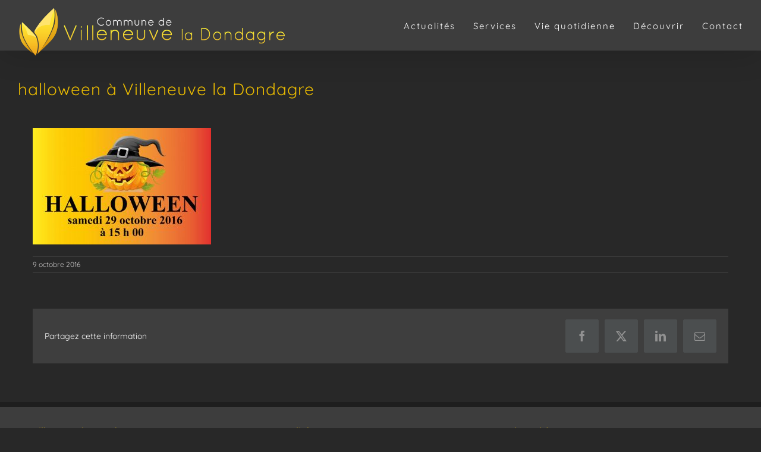

--- FILE ---
content_type: text/plain
request_url: https://www.google-analytics.com/j/collect?v=1&_v=j102&a=1980023014&t=pageview&_s=1&dl=https%3A%2F%2Fwww.villeneuve-la-dondagre.fr%2Ffete-halloween-le-29-octobre%2Fhalloween%2F&ul=en-us%40posix&dt=halloween%20%C3%A0%20Villeneuve%20la%20Dondagre%20-%20Villeneuve-La-Dondagre&sr=1280x720&vp=1280x720&_u=IEBAAEABAAAAACAAI~&jid=750864622&gjid=1972041822&cid=582342234.1768692493&tid=UA-85779176-1&_gid=658232322.1768692493&_r=1&_slc=1&z=1245593733
body_size: -453
content:
2,cG-X5E88KQNTJ